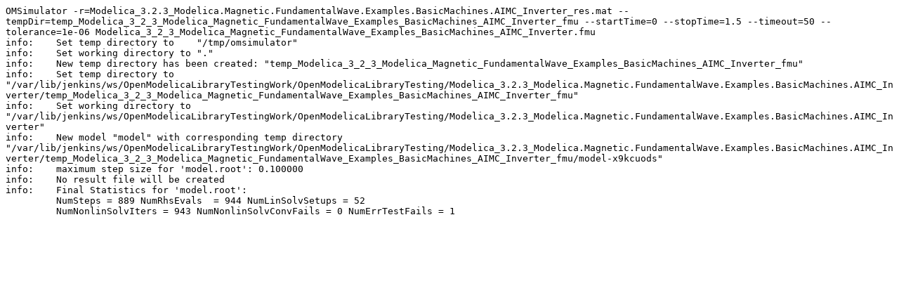

--- FILE ---
content_type: text/plain; charset=UTF-8
request_url: https://libraries.openmodelica.org/branches/v1.15-fmi/Modelica_3.2.3/files/Modelica_3.2.3_Modelica.Magnetic.FundamentalWave.Examples.BasicMachines.AIMC_Inverter.sim
body_size: 500
content:
OMSimulator -r=Modelica_3.2.3_Modelica.Magnetic.FundamentalWave.Examples.BasicMachines.AIMC_Inverter_res.mat --tempDir=temp_Modelica_3_2_3_Modelica_Magnetic_FundamentalWave_Examples_BasicMachines_AIMC_Inverter_fmu --startTime=0 --stopTime=1.5 --timeout=50 --tolerance=1e-06 Modelica_3_2_3_Modelica_Magnetic_FundamentalWave_Examples_BasicMachines_AIMC_Inverter.fmu
info:    Set temp directory to    "/tmp/omsimulator"
info:    Set working directory to "."
info:    New temp directory has been created: "temp_Modelica_3_2_3_Modelica_Magnetic_FundamentalWave_Examples_BasicMachines_AIMC_Inverter_fmu"
info:    Set temp directory to    "/var/lib/jenkins/ws/OpenModelicaLibraryTestingWork/OpenModelicaLibraryTesting/Modelica_3.2.3_Modelica.Magnetic.FundamentalWave.Examples.BasicMachines.AIMC_Inverter/temp_Modelica_3_2_3_Modelica_Magnetic_FundamentalWave_Examples_BasicMachines_AIMC_Inverter_fmu"
info:    Set working directory to "/var/lib/jenkins/ws/OpenModelicaLibraryTestingWork/OpenModelicaLibraryTesting/Modelica_3.2.3_Modelica.Magnetic.FundamentalWave.Examples.BasicMachines.AIMC_Inverter"
info:    New model "model" with corresponding temp directory "/var/lib/jenkins/ws/OpenModelicaLibraryTestingWork/OpenModelicaLibraryTesting/Modelica_3.2.3_Modelica.Magnetic.FundamentalWave.Examples.BasicMachines.AIMC_Inverter/temp_Modelica_3_2_3_Modelica_Magnetic_FundamentalWave_Examples_BasicMachines_AIMC_Inverter_fmu/model-x9kcuods"
info:    maximum step size for 'model.root': 0.100000
info:    No result file will be created
info:    Final Statistics for 'model.root':
         NumSteps = 889 NumRhsEvals  = 944 NumLinSolvSetups = 52
         NumNonlinSolvIters = 943 NumNonlinSolvConvFails = 0 NumErrTestFails = 1
